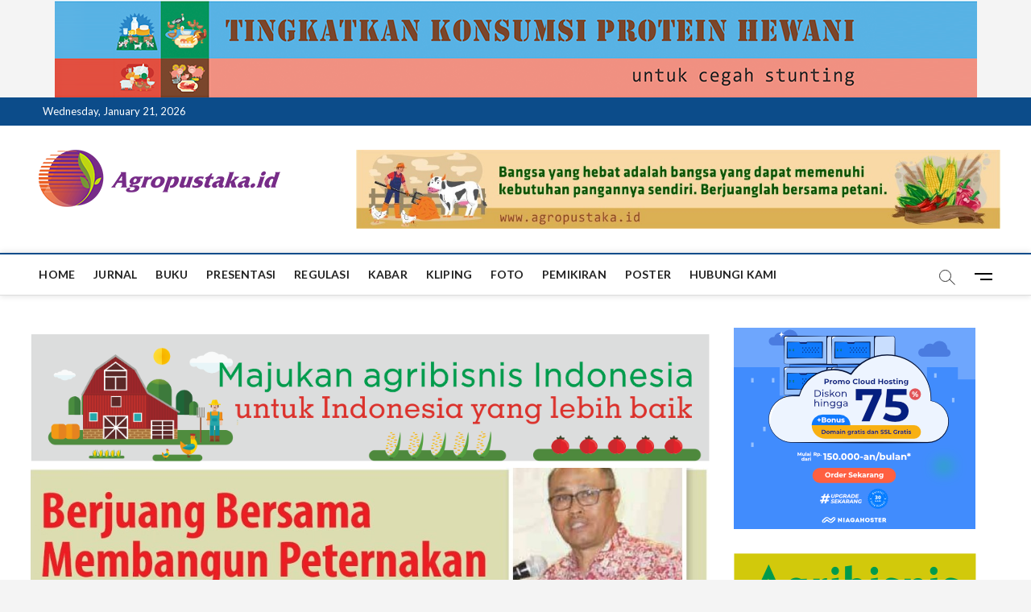

--- FILE ---
content_type: text/html; charset=UTF-8
request_url: https://www.agropustaka.id/kliping/didiek-purwanto-pb-ispi-berjuang-bersama-membangun-peternakan-indonesia-kliping-majalah-poultry-indonesia/
body_size: 11490
content:
<center><img src="http://www.agropustaka.id/wp-content/uploads/2023/01/banner2.png"></center>
<!DOCTYPE html>
<html lang="en" xmlns:fb="https://www.facebook.com/2008/fbml" xmlns:addthis="https://www.addthis.com/help/api-spec" >
<head>
<meta charset="UTF-8" />
<link rel="profile" href="http://gmpg.org/xfn/11" />
<title>Didiek Purwanto (PB ISPI): Berjuang Bersama Membangun Peternakan Indonesia (Kliping Majalah Poultry Indonesia) &#8211; agropustaka</title>
		 		 		 		 		 		 		 		 		 		 		 		 		 <meta name='robots' content='max-image-preview:large' />
<link rel='dns-prefetch' href='//s7.addthis.com' />
<link rel='dns-prefetch' href='//fonts.googleapis.com' />
<link rel="alternate" type="application/rss+xml" title="agropustaka &raquo; Feed" href="https://www.agropustaka.id/feed/" />
<link rel="alternate" type="application/rss+xml" title="agropustaka &raquo; Comments Feed" href="https://www.agropustaka.id/comments/feed/" />
		<!-- This site uses the Google Analytics by MonsterInsights plugin v8.3.0 - Using Analytics tracking - https://www.monsterinsights.com/ -->
		<!-- Note: MonsterInsights is not currently configured on this site. The site owner needs to authenticate with Google Analytics in the MonsterInsights settings panel. -->
					<!-- No UA code set -->
				<!-- / Google Analytics by MonsterInsights -->
		<script type="text/javascript">
window._wpemojiSettings = {"baseUrl":"https:\/\/s.w.org\/images\/core\/emoji\/14.0.0\/72x72\/","ext":".png","svgUrl":"https:\/\/s.w.org\/images\/core\/emoji\/14.0.0\/svg\/","svgExt":".svg","source":{"concatemoji":"https:\/\/www.agropustaka.id\/wp-includes\/js\/wp-emoji-release.min.js?ver=6.1.1"}};
/*! This file is auto-generated */
!function(e,a,t){var n,r,o,i=a.createElement("canvas"),p=i.getContext&&i.getContext("2d");function s(e,t){var a=String.fromCharCode,e=(p.clearRect(0,0,i.width,i.height),p.fillText(a.apply(this,e),0,0),i.toDataURL());return p.clearRect(0,0,i.width,i.height),p.fillText(a.apply(this,t),0,0),e===i.toDataURL()}function c(e){var t=a.createElement("script");t.src=e,t.defer=t.type="text/javascript",a.getElementsByTagName("head")[0].appendChild(t)}for(o=Array("flag","emoji"),t.supports={everything:!0,everythingExceptFlag:!0},r=0;r<o.length;r++)t.supports[o[r]]=function(e){if(p&&p.fillText)switch(p.textBaseline="top",p.font="600 32px Arial",e){case"flag":return s([127987,65039,8205,9895,65039],[127987,65039,8203,9895,65039])?!1:!s([55356,56826,55356,56819],[55356,56826,8203,55356,56819])&&!s([55356,57332,56128,56423,56128,56418,56128,56421,56128,56430,56128,56423,56128,56447],[55356,57332,8203,56128,56423,8203,56128,56418,8203,56128,56421,8203,56128,56430,8203,56128,56423,8203,56128,56447]);case"emoji":return!s([129777,127995,8205,129778,127999],[129777,127995,8203,129778,127999])}return!1}(o[r]),t.supports.everything=t.supports.everything&&t.supports[o[r]],"flag"!==o[r]&&(t.supports.everythingExceptFlag=t.supports.everythingExceptFlag&&t.supports[o[r]]);t.supports.everythingExceptFlag=t.supports.everythingExceptFlag&&!t.supports.flag,t.DOMReady=!1,t.readyCallback=function(){t.DOMReady=!0},t.supports.everything||(n=function(){t.readyCallback()},a.addEventListener?(a.addEventListener("DOMContentLoaded",n,!1),e.addEventListener("load",n,!1)):(e.attachEvent("onload",n),a.attachEvent("onreadystatechange",function(){"complete"===a.readyState&&t.readyCallback()})),(e=t.source||{}).concatemoji?c(e.concatemoji):e.wpemoji&&e.twemoji&&(c(e.twemoji),c(e.wpemoji)))}(window,document,window._wpemojiSettings);
</script>
<!-- agropustaka.id is managing ads with Advanced Ads 1.37.2 – https://wpadvancedads.com/ --><script id="agrop-ready">
			window.advanced_ads_ready=function(e,a){a=a||"complete";var d=function(e){return"interactive"===a?"loading"!==e:"complete"===e};d(document.readyState)?e():document.addEventListener("readystatechange",(function(a){d(a.target.readyState)&&e()}),{once:"interactive"===a})},window.advanced_ads_ready_queue=window.advanced_ads_ready_queue||[];		</script>
		<style type="text/css">
img.wp-smiley,
img.emoji {
	display: inline !important;
	border: none !important;
	box-shadow: none !important;
	height: 1em !important;
	width: 1em !important;
	margin: 0 0.07em !important;
	vertical-align: -0.1em !important;
	background: none !important;
	padding: 0 !important;
}
</style>
	<link rel='stylesheet' id='wp-block-library-css' href='https://www.agropustaka.id/wp-includes/css/dist/block-library/style.min.css?ver=6.1.1' type='text/css' media='all' />
<link rel='stylesheet' id='classic-theme-styles-css' href='https://www.agropustaka.id/wp-includes/css/classic-themes.min.css?ver=1' type='text/css' media='all' />
<style id='global-styles-inline-css' type='text/css'>
body{--wp--preset--color--black: #000000;--wp--preset--color--cyan-bluish-gray: #abb8c3;--wp--preset--color--white: #ffffff;--wp--preset--color--pale-pink: #f78da7;--wp--preset--color--vivid-red: #cf2e2e;--wp--preset--color--luminous-vivid-orange: #ff6900;--wp--preset--color--luminous-vivid-amber: #fcb900;--wp--preset--color--light-green-cyan: #7bdcb5;--wp--preset--color--vivid-green-cyan: #00d084;--wp--preset--color--pale-cyan-blue: #8ed1fc;--wp--preset--color--vivid-cyan-blue: #0693e3;--wp--preset--color--vivid-purple: #9b51e0;--wp--preset--gradient--vivid-cyan-blue-to-vivid-purple: linear-gradient(135deg,rgba(6,147,227,1) 0%,rgb(155,81,224) 100%);--wp--preset--gradient--light-green-cyan-to-vivid-green-cyan: linear-gradient(135deg,rgb(122,220,180) 0%,rgb(0,208,130) 100%);--wp--preset--gradient--luminous-vivid-amber-to-luminous-vivid-orange: linear-gradient(135deg,rgba(252,185,0,1) 0%,rgba(255,105,0,1) 100%);--wp--preset--gradient--luminous-vivid-orange-to-vivid-red: linear-gradient(135deg,rgba(255,105,0,1) 0%,rgb(207,46,46) 100%);--wp--preset--gradient--very-light-gray-to-cyan-bluish-gray: linear-gradient(135deg,rgb(238,238,238) 0%,rgb(169,184,195) 100%);--wp--preset--gradient--cool-to-warm-spectrum: linear-gradient(135deg,rgb(74,234,220) 0%,rgb(151,120,209) 20%,rgb(207,42,186) 40%,rgb(238,44,130) 60%,rgb(251,105,98) 80%,rgb(254,248,76) 100%);--wp--preset--gradient--blush-light-purple: linear-gradient(135deg,rgb(255,206,236) 0%,rgb(152,150,240) 100%);--wp--preset--gradient--blush-bordeaux: linear-gradient(135deg,rgb(254,205,165) 0%,rgb(254,45,45) 50%,rgb(107,0,62) 100%);--wp--preset--gradient--luminous-dusk: linear-gradient(135deg,rgb(255,203,112) 0%,rgb(199,81,192) 50%,rgb(65,88,208) 100%);--wp--preset--gradient--pale-ocean: linear-gradient(135deg,rgb(255,245,203) 0%,rgb(182,227,212) 50%,rgb(51,167,181) 100%);--wp--preset--gradient--electric-grass: linear-gradient(135deg,rgb(202,248,128) 0%,rgb(113,206,126) 100%);--wp--preset--gradient--midnight: linear-gradient(135deg,rgb(2,3,129) 0%,rgb(40,116,252) 100%);--wp--preset--duotone--dark-grayscale: url('#wp-duotone-dark-grayscale');--wp--preset--duotone--grayscale: url('#wp-duotone-grayscale');--wp--preset--duotone--purple-yellow: url('#wp-duotone-purple-yellow');--wp--preset--duotone--blue-red: url('#wp-duotone-blue-red');--wp--preset--duotone--midnight: url('#wp-duotone-midnight');--wp--preset--duotone--magenta-yellow: url('#wp-duotone-magenta-yellow');--wp--preset--duotone--purple-green: url('#wp-duotone-purple-green');--wp--preset--duotone--blue-orange: url('#wp-duotone-blue-orange');--wp--preset--font-size--small: 13px;--wp--preset--font-size--medium: 20px;--wp--preset--font-size--large: 36px;--wp--preset--font-size--x-large: 42px;--wp--preset--spacing--20: 0.44rem;--wp--preset--spacing--30: 0.67rem;--wp--preset--spacing--40: 1rem;--wp--preset--spacing--50: 1.5rem;--wp--preset--spacing--60: 2.25rem;--wp--preset--spacing--70: 3.38rem;--wp--preset--spacing--80: 5.06rem;}:where(.is-layout-flex){gap: 0.5em;}body .is-layout-flow > .alignleft{float: left;margin-inline-start: 0;margin-inline-end: 2em;}body .is-layout-flow > .alignright{float: right;margin-inline-start: 2em;margin-inline-end: 0;}body .is-layout-flow > .aligncenter{margin-left: auto !important;margin-right: auto !important;}body .is-layout-constrained > .alignleft{float: left;margin-inline-start: 0;margin-inline-end: 2em;}body .is-layout-constrained > .alignright{float: right;margin-inline-start: 2em;margin-inline-end: 0;}body .is-layout-constrained > .aligncenter{margin-left: auto !important;margin-right: auto !important;}body .is-layout-constrained > :where(:not(.alignleft):not(.alignright):not(.alignfull)){max-width: var(--wp--style--global--content-size);margin-left: auto !important;margin-right: auto !important;}body .is-layout-constrained > .alignwide{max-width: var(--wp--style--global--wide-size);}body .is-layout-flex{display: flex;}body .is-layout-flex{flex-wrap: wrap;align-items: center;}body .is-layout-flex > *{margin: 0;}:where(.wp-block-columns.is-layout-flex){gap: 2em;}.has-black-color{color: var(--wp--preset--color--black) !important;}.has-cyan-bluish-gray-color{color: var(--wp--preset--color--cyan-bluish-gray) !important;}.has-white-color{color: var(--wp--preset--color--white) !important;}.has-pale-pink-color{color: var(--wp--preset--color--pale-pink) !important;}.has-vivid-red-color{color: var(--wp--preset--color--vivid-red) !important;}.has-luminous-vivid-orange-color{color: var(--wp--preset--color--luminous-vivid-orange) !important;}.has-luminous-vivid-amber-color{color: var(--wp--preset--color--luminous-vivid-amber) !important;}.has-light-green-cyan-color{color: var(--wp--preset--color--light-green-cyan) !important;}.has-vivid-green-cyan-color{color: var(--wp--preset--color--vivid-green-cyan) !important;}.has-pale-cyan-blue-color{color: var(--wp--preset--color--pale-cyan-blue) !important;}.has-vivid-cyan-blue-color{color: var(--wp--preset--color--vivid-cyan-blue) !important;}.has-vivid-purple-color{color: var(--wp--preset--color--vivid-purple) !important;}.has-black-background-color{background-color: var(--wp--preset--color--black) !important;}.has-cyan-bluish-gray-background-color{background-color: var(--wp--preset--color--cyan-bluish-gray) !important;}.has-white-background-color{background-color: var(--wp--preset--color--white) !important;}.has-pale-pink-background-color{background-color: var(--wp--preset--color--pale-pink) !important;}.has-vivid-red-background-color{background-color: var(--wp--preset--color--vivid-red) !important;}.has-luminous-vivid-orange-background-color{background-color: var(--wp--preset--color--luminous-vivid-orange) !important;}.has-luminous-vivid-amber-background-color{background-color: var(--wp--preset--color--luminous-vivid-amber) !important;}.has-light-green-cyan-background-color{background-color: var(--wp--preset--color--light-green-cyan) !important;}.has-vivid-green-cyan-background-color{background-color: var(--wp--preset--color--vivid-green-cyan) !important;}.has-pale-cyan-blue-background-color{background-color: var(--wp--preset--color--pale-cyan-blue) !important;}.has-vivid-cyan-blue-background-color{background-color: var(--wp--preset--color--vivid-cyan-blue) !important;}.has-vivid-purple-background-color{background-color: var(--wp--preset--color--vivid-purple) !important;}.has-black-border-color{border-color: var(--wp--preset--color--black) !important;}.has-cyan-bluish-gray-border-color{border-color: var(--wp--preset--color--cyan-bluish-gray) !important;}.has-white-border-color{border-color: var(--wp--preset--color--white) !important;}.has-pale-pink-border-color{border-color: var(--wp--preset--color--pale-pink) !important;}.has-vivid-red-border-color{border-color: var(--wp--preset--color--vivid-red) !important;}.has-luminous-vivid-orange-border-color{border-color: var(--wp--preset--color--luminous-vivid-orange) !important;}.has-luminous-vivid-amber-border-color{border-color: var(--wp--preset--color--luminous-vivid-amber) !important;}.has-light-green-cyan-border-color{border-color: var(--wp--preset--color--light-green-cyan) !important;}.has-vivid-green-cyan-border-color{border-color: var(--wp--preset--color--vivid-green-cyan) !important;}.has-pale-cyan-blue-border-color{border-color: var(--wp--preset--color--pale-cyan-blue) !important;}.has-vivid-cyan-blue-border-color{border-color: var(--wp--preset--color--vivid-cyan-blue) !important;}.has-vivid-purple-border-color{border-color: var(--wp--preset--color--vivid-purple) !important;}.has-vivid-cyan-blue-to-vivid-purple-gradient-background{background: var(--wp--preset--gradient--vivid-cyan-blue-to-vivid-purple) !important;}.has-light-green-cyan-to-vivid-green-cyan-gradient-background{background: var(--wp--preset--gradient--light-green-cyan-to-vivid-green-cyan) !important;}.has-luminous-vivid-amber-to-luminous-vivid-orange-gradient-background{background: var(--wp--preset--gradient--luminous-vivid-amber-to-luminous-vivid-orange) !important;}.has-luminous-vivid-orange-to-vivid-red-gradient-background{background: var(--wp--preset--gradient--luminous-vivid-orange-to-vivid-red) !important;}.has-very-light-gray-to-cyan-bluish-gray-gradient-background{background: var(--wp--preset--gradient--very-light-gray-to-cyan-bluish-gray) !important;}.has-cool-to-warm-spectrum-gradient-background{background: var(--wp--preset--gradient--cool-to-warm-spectrum) !important;}.has-blush-light-purple-gradient-background{background: var(--wp--preset--gradient--blush-light-purple) !important;}.has-blush-bordeaux-gradient-background{background: var(--wp--preset--gradient--blush-bordeaux) !important;}.has-luminous-dusk-gradient-background{background: var(--wp--preset--gradient--luminous-dusk) !important;}.has-pale-ocean-gradient-background{background: var(--wp--preset--gradient--pale-ocean) !important;}.has-electric-grass-gradient-background{background: var(--wp--preset--gradient--electric-grass) !important;}.has-midnight-gradient-background{background: var(--wp--preset--gradient--midnight) !important;}.has-small-font-size{font-size: var(--wp--preset--font-size--small) !important;}.has-medium-font-size{font-size: var(--wp--preset--font-size--medium) !important;}.has-large-font-size{font-size: var(--wp--preset--font-size--large) !important;}.has-x-large-font-size{font-size: var(--wp--preset--font-size--x-large) !important;}
.wp-block-navigation a:where(:not(.wp-element-button)){color: inherit;}
:where(.wp-block-columns.is-layout-flex){gap: 2em;}
.wp-block-pullquote{font-size: 1.5em;line-height: 1.6;}
</style>
<link rel='stylesheet' id='contact-form-7-css' href='https://www.agropustaka.id/wp-content/plugins/contact-form-7/includes/css/styles.css?ver=5.6.4' type='text/css' media='all' />
<link rel='stylesheet' id='wpsm_tabs_r-font-awesome-front-css' href='https://www.agropustaka.id/wp-content/plugins/tabs-responsive/assets/css/font-awesome/css/font-awesome.min.css?ver=6.1.1' type='text/css' media='all' />
<link rel='stylesheet' id='wpsm_tabs_r_bootstrap-front-css' href='https://www.agropustaka.id/wp-content/plugins/tabs-responsive/assets/css/bootstrap-front.css?ver=6.1.1' type='text/css' media='all' />
<link rel='stylesheet' id='wpsm_tabs_r_animate-css' href='https://www.agropustaka.id/wp-content/plugins/tabs-responsive/assets/css/animate.css?ver=6.1.1' type='text/css' media='all' />
<link rel='stylesheet' id='magbook-style-css' href='https://www.agropustaka.id/wp-content/themes/magbook/style.css?ver=6.1.1' type='text/css' media='all' />
<style id='magbook-style-inline-css' type='text/css'>
#site-branding #site-title, #site-branding #site-description{
			clip: rect(1px, 1px, 1px, 1px);
			position: absolute;
		}
</style>
<link rel='stylesheet' id='font-awesome-css' href='https://www.agropustaka.id/wp-content/themes/magbook/assets/font-awesome/css/font-awesome.min.css?ver=6.1.1' type='text/css' media='all' />
<link rel='stylesheet' id='magbook-responsive-css' href='https://www.agropustaka.id/wp-content/themes/magbook/css/responsive.css?ver=6.1.1' type='text/css' media='all' />
<link rel='stylesheet' id='magbook-google-fonts-css' href='//fonts.googleapis.com/css?family=Open+Sans%7CLato%3A300%2C400%2C400i%2C500%2C600%2C700&#038;ver=6.1.1' type='text/css' media='all' />
<link rel='stylesheet' id='addthis_all_pages-css' href='https://www.agropustaka.id/wp-content/plugins/addthis/frontend/build/addthis_wordpress_public.min.css?ver=6.1.1' type='text/css' media='all' />
<link rel='stylesheet' id='wppb_stylesheet-css' href='https://www.agropustaka.id/wp-content/plugins/profile-builder/assets/css/style-front-end.css?ver=3.5.8' type='text/css' media='all' />
<script type='text/javascript' src='https://www.agropustaka.id/wp-includes/js/jquery/jquery.min.js?ver=3.6.1' id='jquery-core-js'></script>
<script type='text/javascript' src='https://www.agropustaka.id/wp-includes/js/jquery/jquery-migrate.min.js?ver=3.3.2' id='jquery-migrate-js'></script>
<!--[if lt IE 9]>
<script type='text/javascript' src='https://www.agropustaka.id/wp-content/themes/magbook/js/html5.js?ver=3.7.3' id='html5-js'></script>
<![endif]-->
<script type='text/javascript' src='https://s7.addthis.com/js/300/addthis_widget.js?ver=6.1.1#pubid=ra-4dbab49a1873216e' id='addthis_widget-js'></script>
<!-- OG: 2.9.6 -->
<link rel="image_src" href="https://www.agropustaka.id/wp-content/uploads/2021/03/ispi-didiek-kliping.jpeg" /><meta name="msapplication-TileImage" content="https://www.agropustaka.id/wp-content/uploads/2021/03/ispi-didiek-kliping.jpeg" /><meta property="og:image" content="https://www.agropustaka.id/wp-content/uploads/2021/03/ispi-didiek-kliping.jpeg" /><meta property="og:image:secure_url" content="https://www.agropustaka.id/wp-content/uploads/2021/03/ispi-didiek-kliping.jpeg" /><meta property="og:image:width" content="1043" /><meta property="og:image:height" content="682" /><meta property="og:image:alt" content="ispi didiek kliping" /><meta property="og:image:type" content="image/jpeg" /><meta property="og:description" content="Ir Didiek Purwanto, IPU (PB ISPI): Berjuang Bersama Membangun Peternakan IndonesiaUnduh di Sini" /><meta property="og:type" content="article" /><meta property="og:locale" content="en" /><meta property="og:site_name" content="agropustaka" /><meta property="og:title" content="Didiek Purwanto (PB ISPI): Berjuang Bersama Membangun Peternakan Indonesia (Kliping Majalah Poultry Indonesia)" /><meta property="og:url" content="https://www.agropustaka.id/kliping/didiek-purwanto-pb-ispi-berjuang-bersama-membangun-peternakan-indonesia-kliping-majalah-poultry-indonesia/" /><meta property="og:updated_time" content="2021-03-21T14:37:23+00:00" /><meta property="article:published_time" content="2021-03-21T14:37:23+00:00" /><meta property="article:modified_time" content="2021-03-21T14:37:23+00:00" /><meta property="article:author" content="https://www.agropustaka.id/author/admin2/" /><meta property="article:section" content="Kliping" /><meta property="twitter:partner" content="ogwp" /><meta property="twitter:card" content="summary_large_image" /><meta property="twitter:image" content="https://www.agropustaka.id/wp-content/uploads/2021/03/ispi-didiek-kliping.jpeg" /><meta property="twitter:title" content="Didiek Purwanto (PB ISPI): Berjuang Bersama Membangun Peternakan Indonesia (Kliping Majalah Poultry Indonesia)" /><meta property="twitter:description" content="Ir Didiek Purwanto, IPU (PB ISPI): Berjuang Bersama Membangun Peternakan IndonesiaUnduh di Sini" /><meta property="twitter:url" content="https://www.agropustaka.id/kliping/didiek-purwanto-pb-ispi-berjuang-bersama-membangun-peternakan-indonesia-kliping-majalah-poultry-indonesia/" /><meta itemprop="image" content="https://www.agropustaka.id/wp-content/uploads/2021/03/ispi-didiek-kliping.jpeg" /><meta itemprop="name" content="Didiek Purwanto (PB ISPI): Berjuang Bersama Membangun Peternakan Indonesia (Kliping Majalah Poultry Indonesia)" /><meta itemprop="headline" content="Didiek Purwanto (PB ISPI): Berjuang Bersama Membangun Peternakan Indonesia (Kliping Majalah Poultry Indonesia)" /><meta itemprop="description" content="Ir Didiek Purwanto, IPU (PB ISPI): Berjuang Bersama Membangun Peternakan IndonesiaUnduh di Sini" /><meta itemprop="datePublished" content="2021-03-21" /><meta itemprop="dateModified" content="2021-03-21T14:37:23+00:00" /><meta itemprop="author" content="admin2" /><meta property="profile:first_name" content="Gugun" /><meta property="profile:last_name" content="Gunawan" /><meta property="profile:username" content="admin2" /><!-- /OG -->
<link rel="https://api.w.org/" href="https://www.agropustaka.id/wp-json/" /><link rel="alternate" type="application/json" href="https://www.agropustaka.id/wp-json/wp/v2/posts/2661" /><link rel="EditURI" type="application/rsd+xml" title="RSD" href="https://www.agropustaka.id/xmlrpc.php?rsd" />
<link rel="wlwmanifest" type="application/wlwmanifest+xml" href="https://www.agropustaka.id/wp-includes/wlwmanifest.xml" />
<meta name="generator" content="WordPress 6.1.1" />
<link rel="canonical" href="https://www.agropustaka.id/kliping/didiek-purwanto-pb-ispi-berjuang-bersama-membangun-peternakan-indonesia-kliping-majalah-poultry-indonesia/" />
<link rel='shortlink' href='https://www.agropustaka.id/?p=2661' />
<link rel="alternate" type="application/json+oembed" href="https://www.agropustaka.id/wp-json/oembed/1.0/embed?url=https%3A%2F%2Fwww.agropustaka.id%2Fkliping%2Fdidiek-purwanto-pb-ispi-berjuang-bersama-membangun-peternakan-indonesia-kliping-majalah-poultry-indonesia%2F" />
<link rel="alternate" type="text/xml+oembed" href="https://www.agropustaka.id/wp-json/oembed/1.0/embed?url=https%3A%2F%2Fwww.agropustaka.id%2Fkliping%2Fdidiek-purwanto-pb-ispi-berjuang-bersama-membangun-peternakan-indonesia-kliping-majalah-poultry-indonesia%2F&#038;format=xml" />
<!-- Analytics by WP-Statistics v13.1.1 - https://wp-statistics.com/ -->
	<meta name="viewport" content="width=device-width" />
	<!-- Tracking code easily added by NK Google Analytics -->
<!-- Global site tag (gtag.js) - Google Analytics --><script async src="https://www.googletagmanager.com/gtag/js?id=UA-158201682-1"></script><script>  window.dataLayer = window.dataLayer || [];  function gtag(){dataLayer.push(arguments);}  gtag('js', new Date());  gtag('config', 'UA-158201682-1');</script><script data-cfasync="false" type="text/javascript">if (window.addthis_product === undefined) { window.addthis_product = "wpp"; } if (window.wp_product_version === undefined) { window.wp_product_version = "wpp-6.2.6"; } if (window.addthis_share === undefined) { window.addthis_share = {}; } if (window.addthis_config === undefined) { window.addthis_config = {"data_track_clickback":true,"ui_atversion":"300"}; } if (window.addthis_plugin_info === undefined) { window.addthis_plugin_info = {"info_status":"enabled","cms_name":"WordPress","plugin_name":"Share Buttons by AddThis","plugin_version":"6.2.6","plugin_mode":"AddThis","anonymous_profile_id":"wp-f499f23d2960763b5421f90f14d98488","page_info":{"template":"posts","post_type":""},"sharing_enabled_on_post_via_metabox":false}; } 
                    (function() {
                      var first_load_interval_id = setInterval(function () {
                        if (typeof window.addthis !== 'undefined') {
                          window.clearInterval(first_load_interval_id);
                          if (typeof window.addthis_layers !== 'undefined' && Object.getOwnPropertyNames(window.addthis_layers).length > 0) {
                            window.addthis.layers(window.addthis_layers);
                          }
                          if (Array.isArray(window.addthis_layers_tools)) {
                            for (i = 0; i < window.addthis_layers_tools.length; i++) {
                              window.addthis.layers(window.addthis_layers_tools[i]);
                            }
                          }
                        }
                     },1000)
                    }());
                </script><link rel="icon" href="https://www.agropustaka.id/wp-content/uploads/2020/06/cropped-logo-AP_versi-singkat-32x32.png" sizes="32x32" />
<link rel="icon" href="https://www.agropustaka.id/wp-content/uploads/2020/06/cropped-logo-AP_versi-singkat-192x192.png" sizes="192x192" />
<link rel="apple-touch-icon" href="https://www.agropustaka.id/wp-content/uploads/2020/06/cropped-logo-AP_versi-singkat-180x180.png" />
<meta name="msapplication-TileImage" content="https://www.agropustaka.id/wp-content/uploads/2020/06/cropped-logo-AP_versi-singkat-270x270.png" />
</head>
<body class="post-template-default single single-post postid-2661 single-format-standard wp-custom-logo wp-embed-responsive  gutenberg n-sld aa-prefix-agrop-">
	<svg xmlns="http://www.w3.org/2000/svg" viewBox="0 0 0 0" width="0" height="0" focusable="false" role="none" style="visibility: hidden; position: absolute; left: -9999px; overflow: hidden;" ><defs><filter id="wp-duotone-dark-grayscale"><feColorMatrix color-interpolation-filters="sRGB" type="matrix" values=" .299 .587 .114 0 0 .299 .587 .114 0 0 .299 .587 .114 0 0 .299 .587 .114 0 0 " /><feComponentTransfer color-interpolation-filters="sRGB" ><feFuncR type="table" tableValues="0 0.49803921568627" /><feFuncG type="table" tableValues="0 0.49803921568627" /><feFuncB type="table" tableValues="0 0.49803921568627" /><feFuncA type="table" tableValues="1 1" /></feComponentTransfer><feComposite in2="SourceGraphic" operator="in" /></filter></defs></svg><svg xmlns="http://www.w3.org/2000/svg" viewBox="0 0 0 0" width="0" height="0" focusable="false" role="none" style="visibility: hidden; position: absolute; left: -9999px; overflow: hidden;" ><defs><filter id="wp-duotone-grayscale"><feColorMatrix color-interpolation-filters="sRGB" type="matrix" values=" .299 .587 .114 0 0 .299 .587 .114 0 0 .299 .587 .114 0 0 .299 .587 .114 0 0 " /><feComponentTransfer color-interpolation-filters="sRGB" ><feFuncR type="table" tableValues="0 1" /><feFuncG type="table" tableValues="0 1" /><feFuncB type="table" tableValues="0 1" /><feFuncA type="table" tableValues="1 1" /></feComponentTransfer><feComposite in2="SourceGraphic" operator="in" /></filter></defs></svg><svg xmlns="http://www.w3.org/2000/svg" viewBox="0 0 0 0" width="0" height="0" focusable="false" role="none" style="visibility: hidden; position: absolute; left: -9999px; overflow: hidden;" ><defs><filter id="wp-duotone-purple-yellow"><feColorMatrix color-interpolation-filters="sRGB" type="matrix" values=" .299 .587 .114 0 0 .299 .587 .114 0 0 .299 .587 .114 0 0 .299 .587 .114 0 0 " /><feComponentTransfer color-interpolation-filters="sRGB" ><feFuncR type="table" tableValues="0.54901960784314 0.98823529411765" /><feFuncG type="table" tableValues="0 1" /><feFuncB type="table" tableValues="0.71764705882353 0.25490196078431" /><feFuncA type="table" tableValues="1 1" /></feComponentTransfer><feComposite in2="SourceGraphic" operator="in" /></filter></defs></svg><svg xmlns="http://www.w3.org/2000/svg" viewBox="0 0 0 0" width="0" height="0" focusable="false" role="none" style="visibility: hidden; position: absolute; left: -9999px; overflow: hidden;" ><defs><filter id="wp-duotone-blue-red"><feColorMatrix color-interpolation-filters="sRGB" type="matrix" values=" .299 .587 .114 0 0 .299 .587 .114 0 0 .299 .587 .114 0 0 .299 .587 .114 0 0 " /><feComponentTransfer color-interpolation-filters="sRGB" ><feFuncR type="table" tableValues="0 1" /><feFuncG type="table" tableValues="0 0.27843137254902" /><feFuncB type="table" tableValues="0.5921568627451 0.27843137254902" /><feFuncA type="table" tableValues="1 1" /></feComponentTransfer><feComposite in2="SourceGraphic" operator="in" /></filter></defs></svg><svg xmlns="http://www.w3.org/2000/svg" viewBox="0 0 0 0" width="0" height="0" focusable="false" role="none" style="visibility: hidden; position: absolute; left: -9999px; overflow: hidden;" ><defs><filter id="wp-duotone-midnight"><feColorMatrix color-interpolation-filters="sRGB" type="matrix" values=" .299 .587 .114 0 0 .299 .587 .114 0 0 .299 .587 .114 0 0 .299 .587 .114 0 0 " /><feComponentTransfer color-interpolation-filters="sRGB" ><feFuncR type="table" tableValues="0 0" /><feFuncG type="table" tableValues="0 0.64705882352941" /><feFuncB type="table" tableValues="0 1" /><feFuncA type="table" tableValues="1 1" /></feComponentTransfer><feComposite in2="SourceGraphic" operator="in" /></filter></defs></svg><svg xmlns="http://www.w3.org/2000/svg" viewBox="0 0 0 0" width="0" height="0" focusable="false" role="none" style="visibility: hidden; position: absolute; left: -9999px; overflow: hidden;" ><defs><filter id="wp-duotone-magenta-yellow"><feColorMatrix color-interpolation-filters="sRGB" type="matrix" values=" .299 .587 .114 0 0 .299 .587 .114 0 0 .299 .587 .114 0 0 .299 .587 .114 0 0 " /><feComponentTransfer color-interpolation-filters="sRGB" ><feFuncR type="table" tableValues="0.78039215686275 1" /><feFuncG type="table" tableValues="0 0.94901960784314" /><feFuncB type="table" tableValues="0.35294117647059 0.47058823529412" /><feFuncA type="table" tableValues="1 1" /></feComponentTransfer><feComposite in2="SourceGraphic" operator="in" /></filter></defs></svg><svg xmlns="http://www.w3.org/2000/svg" viewBox="0 0 0 0" width="0" height="0" focusable="false" role="none" style="visibility: hidden; position: absolute; left: -9999px; overflow: hidden;" ><defs><filter id="wp-duotone-purple-green"><feColorMatrix color-interpolation-filters="sRGB" type="matrix" values=" .299 .587 .114 0 0 .299 .587 .114 0 0 .299 .587 .114 0 0 .299 .587 .114 0 0 " /><feComponentTransfer color-interpolation-filters="sRGB" ><feFuncR type="table" tableValues="0.65098039215686 0.40392156862745" /><feFuncG type="table" tableValues="0 1" /><feFuncB type="table" tableValues="0.44705882352941 0.4" /><feFuncA type="table" tableValues="1 1" /></feComponentTransfer><feComposite in2="SourceGraphic" operator="in" /></filter></defs></svg><svg xmlns="http://www.w3.org/2000/svg" viewBox="0 0 0 0" width="0" height="0" focusable="false" role="none" style="visibility: hidden; position: absolute; left: -9999px; overflow: hidden;" ><defs><filter id="wp-duotone-blue-orange"><feColorMatrix color-interpolation-filters="sRGB" type="matrix" values=" .299 .587 .114 0 0 .299 .587 .114 0 0 .299 .587 .114 0 0 .299 .587 .114 0 0 " /><feComponentTransfer color-interpolation-filters="sRGB" ><feFuncR type="table" tableValues="0.098039215686275 1" /><feFuncG type="table" tableValues="0 0.66274509803922" /><feFuncB type="table" tableValues="0.84705882352941 0.41960784313725" /><feFuncA type="table" tableValues="1 1" /></feComponentTransfer><feComposite in2="SourceGraphic" operator="in" /></filter></defs></svg><div id="page" class="site">
	<a class="skip-link screen-reader-text" href="#site-content-contain">Skip to content</a>
	<!-- Masthead ============================================= -->
	<header id="masthead" class="site-header" role="banner">
		<div class="header-wrap">
						<!-- Top Header============================================= -->
			<div class="top-header">

									<div class="top-bar">
						<div class="wrap">
															<div class="top-bar-date">
									<span>Wednesday, January 21, 2026</span>
								</div>
							<div class="header-social-block"></div><!-- end .header-social-block -->
						</div> <!-- end .wrap -->
					</div> <!-- end .top-bar -->
				
				<!-- Main Header============================================= -->
				<div class="logo-bar"> <div class="wrap"> <div id="site-branding"><a href="https://www.agropustaka.id/" class="custom-logo-link" rel="home"><img width="300" height="71" src="https://www.agropustaka.id/wp-content/uploads/2020/05/cropped-cropped-logo-AP-19k-1.png" class="custom-logo" alt="agropustaka" decoding="async" /></a><div id="site-detail"> <h2 id="site-title"> 				<a href="https://www.agropustaka.id/" title="agropustaka" rel="home"> agropustaka </a>
				 </h2> <!-- end .site-title --> 	
		</div></div>				<div class="advertisement-box">
					<div class="widget_text advertisement-wrap" id="custom_html-14"><div class="textwidget custom-html-widget"><a href="http://www.instagram.com/agropustaka" target="_blank" rel="noopener"><img src="http://www.agropustaka.id/wp-content/uploads/2022/09/WhatsApp-Image-2022-09-05-at-1.03.31-PM.jpeg" alt="Hosting Unlimited Indonesia" border="0" width="800px" /></a></div></div>				</div> <!-- end .advertisement-box -->
					</div><!-- end .wrap -->
	</div><!-- end .logo-bar -->


				<div id="sticky-header" class="clearfix">
					<div class="wrap">
						<div class="main-header clearfix">

							<!-- Main Nav ============================================= -->
									<div id="site-branding">
			<a href="https://www.agropustaka.id/" class="custom-logo-link" rel="home"><img width="300" height="71" src="https://www.agropustaka.id/wp-content/uploads/2020/05/cropped-cropped-logo-AP-19k-1.png" class="custom-logo" alt="agropustaka" decoding="async" /></a>		</div> <!-- end #site-branding -->
									<nav id="site-navigation" class="main-navigation clearfix" role="navigation" aria-label="Main Menu">
																
									<button class="menu-toggle" type="button" aria-controls="primary-menu" aria-expanded="false">
										<span class="line-bar"></span>
									</button><!-- end .menu-toggle -->
									<ul id="primary-menu" class="menu nav-menu"><li id="menu-item-264" class="menu-item menu-item-type-custom menu-item-object-custom menu-item-home menu-item-264"><a href="http://www.agropustaka.id/">Home</a></li>
<li id="menu-item-368" class="menu-item menu-item-type-taxonomy menu-item-object-category menu-item-368 cl-17"><a href="https://www.agropustaka.id/category/jurnal/">Jurnal</a></li>
<li id="menu-item-220" class="menu-item menu-item-type-taxonomy menu-item-object-category menu-item-220 cl-12"><a href="https://www.agropustaka.id/category/buku/">Buku</a></li>
<li id="menu-item-365" class="menu-item menu-item-type-taxonomy menu-item-object-category menu-item-365 cl-16"><a href="https://www.agropustaka.id/category/presentasi/">Presentasi</a></li>
<li id="menu-item-219" class="menu-item menu-item-type-taxonomy menu-item-object-category menu-item-219 cl-11"><a href="https://www.agropustaka.id/category/regulasi/">Regulasi</a></li>
<li id="menu-item-221" class="menu-item menu-item-type-taxonomy menu-item-object-category menu-item-221 cl-13"><a href="https://www.agropustaka.id/category/kabar/">Kabar</a></li>
<li id="menu-item-218" class="menu-item menu-item-type-taxonomy menu-item-object-category current-post-ancestor current-menu-parent current-post-parent menu-item-218 cl-10"><a href="https://www.agropustaka.id/category/kliping/">Kliping</a></li>
<li id="menu-item-369" class="menu-item menu-item-type-taxonomy menu-item-object-category menu-item-369 cl-18"><a href="https://www.agropustaka.id/category/foto/">Foto</a></li>
<li id="menu-item-938" class="menu-item menu-item-type-taxonomy menu-item-object-category menu-item-938 cl-20"><a href="https://www.agropustaka.id/category/pemikiran/">Pemikiran</a></li>
<li id="menu-item-1274" class="menu-item menu-item-type-taxonomy menu-item-object-category menu-item-1274 cl-19"><a href="https://www.agropustaka.id/category/poster/">Poster</a></li>
<li id="menu-item-348" class="menu-item menu-item-type-post_type menu-item-object-page menu-item-348"><a href="https://www.agropustaka.id/contact-form/">Hubungi Kami</a></li>
</ul>								</nav> <!-- end #site-navigation -->
															<button id="search-toggle" type="button" class="header-search" type="button"></button>
								<div id="search-box" class="clearfix">
									<form class="search-form" action="https://www.agropustaka.id/" method="get">
			<label class="screen-reader-text">Search &hellip;</label>
		<input type="search" name="s" class="search-field" placeholder="Search &hellip;" autocomplete="off" />
		<button type="submit" class="search-submit"><i class="fa fa-search"></i></button>
</form> <!-- end .search-form -->								</div>  <!-- end #search-box -->
																<button class="show-menu-toggle" type="button">			
										<span class="sn-text">Menu Button</span>
										<span class="bars"></span>
								  	</button>
						  	
						</div><!-- end .main-header -->
					</div> <!-- end .wrap -->
				</div><!-- end #sticky-header -->

							</div><!-- end .top-header -->
								<aside class="side-menu-wrap" role="complementary" aria-label="Side Sidebar">
						<div class="side-menu">
					  		<button class="hide-menu-toggle" type="button">		
								<span class="bars"></span>
						  	</button>

									<div id="site-branding">
			<a href="https://www.agropustaka.id/" class="custom-logo-link" rel="home"><img width="300" height="71" src="https://www.agropustaka.id/wp-content/uploads/2020/05/cropped-cropped-logo-AP-19k-1.png" class="custom-logo" alt="agropustaka" decoding="async" /></a>		</div> <!-- end #site-branding -->
	<div class="side-widget-tray"><!-- Category Box Widget Two Layout-1 ============================================= --><section id="magbook_category_box_two_column_widgets-4" class="widget widget-cat-box-2">
		
			<div class="box-two-layout-1">
				<div class="cat-box-two-wrap clearfix">
					<div class="widget widget-cat-box-left">
						<div class="cat-box-two-primary">							<article id="post-4180" class="post-4180 post type-post status-publish format-standard has-post-thumbnail hentry category-presentasi">
																	<div class="cat-box-two-image">
										<figure class="post-featured-image">
											<a title="Intoleransi Laktosa dan Kaitannya dengan Konsumsi Susu/Produk Olahan Susu" href="https://www.agropustaka.id/presentasi/intoleransi-laktosa-dan-kaitannya-dengan-konsumsi-susu-produk-olahan-susu/"><img width="700" height="496" src="https://www.agropustaka.id/wp-content/uploads/2024/06/Intoleransi-Laktosa-dan-Kaitannya-dengan-Konsumsi-Susu-Produk-Olahan-Susu-agropustaka.id_-700x496.jpeg" class="attachment-magbook-featured-image size-magbook-featured-image wp-post-image" alt="" decoding="async" loading="lazy" /></a>
										</figure> <!-- end .post-featured-image -->
									</div> <!-- end .cat-box-two-image -->
																<div class="cat-box-two-text">
									<header class="entry-header">
										<div class="entry-meta">	<span class="cats-links">
								<a class="cl-16" href="https://www.agropustaka.id/category/presentasi/">Presentasi</a>
				</span><!-- end .cat-links -->
</div> <!-- end .entry-meta -->											<h2 class="entry-title">
												<a title="Intoleransi Laktosa dan Kaitannya dengan Konsumsi Susu/Produk Olahan Susu" href="https://www.agropustaka.id/presentasi/intoleransi-laktosa-dan-kaitannya-dengan-konsumsi-susu-produk-olahan-susu/">Intoleransi Laktosa dan Kaitannya dengan Konsumsi Susu/Produk Olahan Susu</a>
											</h2> <!-- end.entry-title -->
											<div class="entry-meta"><span class="author vcard"><a href="https://www.agropustaka.id/author/admin2/" title="Intoleransi Laktosa dan Kaitannya dengan Konsumsi Susu/Produk Olahan Susu"><i class="fa fa-user-o"></i> admin2</a></span><span class="posted-on"><a href="https://www.agropustaka.id/presentasi/intoleransi-laktosa-dan-kaitannya-dengan-konsumsi-susu-produk-olahan-susu/" title="June 10, 2024"><i class="fa fa-calendar-o"></i> June 10, 2024</a></span></div> <!-- end .entry-meta -->																				</header>
									<!-- end .entry-header -->
									<div class="entry-content">
										<div class="at-above-post addthis_tool" data-url="https://www.agropustaka.id/presentasi/intoleransi-laktosa-dan-kaitannya-dengan-konsumsi-susu-produk-olahan-susu/"></div>
<p><!-- AddThis Advanced Settings above via filter on get_the_excerpt --><!-- AddThis Advanced Settings below via filter on get_the_excerpt --><!-- AddThis Advanced Settings generic via filter on get_the_excerpt --><!-- AddThis Share Buttons above via filter on get_the_excerpt --><!-- AddThis Share Buttons below via filter on get_the_excerpt --></p>
<div class="at-below-post addthis_tool" data-url="https://www.agropustaka.id/presentasi/intoleransi-laktosa-dan-kaitannya-dengan-konsumsi-susu-produk-olahan-susu/"></div>
<p><!-- AddThis Share Buttons generic via filter on get_the_excerpt --></p>
									</div>
									<!-- end .entry-content -->
								</div> <!-- end .cat-box-text -->
							</article> <!-- end .post -->
							</div><div class="cat-box-two-secondary">							<article id="post-4137" class="post-4137 post type-post status-publish format-standard has-post-thumbnail hentry category-download category-presentasi">
																	<div class="cat-box-two-image">
										<figure class="post-featured-image">
											<a title="Unduh Gratis di Sini, Materi Presentasi Seminar Ilmiah Nasional &#8216;ISPI untuk Pembangunan Peternakan Indonesia yang Berkelanjutan&#8217;" href="https://www.agropustaka.id/presentasi/unduh-gratis-di-sini-materi-presentasi-seminar-ilmiah-nasional-ispi-untuk-pembangunan-peternakan-indonesia-yang-berkelanjutan/"><img width="700" height="496" src="https://www.agropustaka.id/wp-content/uploads/2024/03/ISPI-seminar-ilmiah-nasional-dan-Rakernas-2024_agropustaka.id_-700x496.jpeg" class="attachment-magbook-featured-image size-magbook-featured-image wp-post-image" alt="" decoding="async" loading="lazy" /></a>
										</figure> <!-- end .post-featured-image -->
									</div> <!-- end .cat-box-two-image -->
																<div class="cat-box-two-text">
									<header class="entry-header">
										<div class="entry-meta">	<span class="cats-links">
								<a class="cl-22" href="https://www.agropustaka.id/category/download/">download</a>
									<a class="cl-16" href="https://www.agropustaka.id/category/presentasi/">Presentasi</a>
				</span><!-- end .cat-links -->
</div> <!-- end .entry-meta -->											<h2 class="entry-title">
												<a title="Unduh Gratis di Sini, Materi Presentasi Seminar Ilmiah Nasional &#8216;ISPI untuk Pembangunan Peternakan Indonesia yang Berkelanjutan&#8217;" href="https://www.agropustaka.id/presentasi/unduh-gratis-di-sini-materi-presentasi-seminar-ilmiah-nasional-ispi-untuk-pembangunan-peternakan-indonesia-yang-berkelanjutan/">Unduh Gratis di Sini, Materi Presentasi Seminar Ilmiah Nasional &#8216;ISPI untuk Pembangunan Peternakan Indonesia yang Berkelanjutan&#8217;</a>
											</h2> <!-- end.entry-title -->
											<div class="entry-meta"><span class="author vcard"><a href="https://www.agropustaka.id/author/admin2/" title="Unduh Gratis di Sini, Materi Presentasi Seminar Ilmiah Nasional &#8216;ISPI untuk Pembangunan Peternakan Indonesia yang Berkelanjutan&#8217;"><i class="fa fa-user-o"></i> admin2</a></span><span class="posted-on"><a href="https://www.agropustaka.id/presentasi/unduh-gratis-di-sini-materi-presentasi-seminar-ilmiah-nasional-ispi-untuk-pembangunan-peternakan-indonesia-yang-berkelanjutan/" title="March 4, 2024"><i class="fa fa-calendar-o"></i> March 4, 2024</a></span></div> <!-- end .entry-meta -->																				</header>
									<!-- end .entry-header -->
									<div class="entry-content">
										<div class="at-above-post addthis_tool" data-url="https://www.agropustaka.id/presentasi/unduh-gratis-di-sini-materi-presentasi-seminar-ilmiah-nasional-ispi-untuk-pembangunan-peternakan-indonesia-yang-berkelanjutan/"></div>
<p><!-- AddThis Advanced Settings above via filter on get_the_excerpt --><!-- AddThis Advanced Settings below via filter on get_the_excerpt --><!-- AddThis Advanced Settings generic via filter on get_the_excerpt --><!-- AddThis Share Buttons above via filter on get_the_excerpt --><!-- AddThis Share Buttons below via filter on get_the_excerpt --></p>
<div class="at-below-post addthis_tool" data-url="https://www.agropustaka.id/presentasi/unduh-gratis-di-sini-materi-presentasi-seminar-ilmiah-nasional-ispi-untuk-pembangunan-peternakan-indonesia-yang-berkelanjutan/"></div>
<p><!-- AddThis Share Buttons generic via filter on get_the_excerpt --></p>
									</div>
									<!-- end .entry-content -->
								</div> <!-- end .cat-box-text -->
							</article> <!-- end .post -->
							</div><div class="cat-box-two-secondary">							<article id="post-4047" class="post-4047 post type-post status-publish format-standard has-post-thumbnail hentry category-presentasi">
																	<div class="cat-box-two-image">
										<figure class="post-featured-image">
											<a title="Unduh Gratis di Sini, Materi Presentasi ILC #32 &#8216;Vaksinasi Unggas&#8217;" href="https://www.agropustaka.id/presentasi/unduh-gratis-di-sini-materi-presentasi-ilc-32-vaksinasi-unggas/"><img width="700" height="496" src="https://www.agropustaka.id/wp-content/uploads/2023/11/vb-ilc32-vaksinasi-unggas-700x496.jpeg" class="attachment-magbook-featured-image size-magbook-featured-image wp-post-image" alt="" decoding="async" loading="lazy" /></a>
										</figure> <!-- end .post-featured-image -->
									</div> <!-- end .cat-box-two-image -->
																<div class="cat-box-two-text">
									<header class="entry-header">
										<div class="entry-meta">	<span class="cats-links">
								<a class="cl-16" href="https://www.agropustaka.id/category/presentasi/">Presentasi</a>
				</span><!-- end .cat-links -->
</div> <!-- end .entry-meta -->											<h2 class="entry-title">
												<a title="Unduh Gratis di Sini, Materi Presentasi ILC #32 &#8216;Vaksinasi Unggas&#8217;" href="https://www.agropustaka.id/presentasi/unduh-gratis-di-sini-materi-presentasi-ilc-32-vaksinasi-unggas/">Unduh Gratis di Sini, Materi Presentasi ILC #32 &#8216;Vaksinasi Unggas&#8217;</a>
											</h2> <!-- end.entry-title -->
											<div class="entry-meta"><span class="author vcard"><a href="https://www.agropustaka.id/author/admin2/" title="Unduh Gratis di Sini, Materi Presentasi ILC #32 &#8216;Vaksinasi Unggas&#8217;"><i class="fa fa-user-o"></i> admin2</a></span><span class="posted-on"><a href="https://www.agropustaka.id/presentasi/unduh-gratis-di-sini-materi-presentasi-ilc-32-vaksinasi-unggas/" title="November 25, 2023"><i class="fa fa-calendar-o"></i> November 25, 2023</a></span></div> <!-- end .entry-meta -->																				</header>
									<!-- end .entry-header -->
									<div class="entry-content">
										<div class="at-above-post addthis_tool" data-url="https://www.agropustaka.id/presentasi/unduh-gratis-di-sini-materi-presentasi-ilc-32-vaksinasi-unggas/"></div>
<p><!-- AddThis Advanced Settings above via filter on get_the_excerpt --><!-- AddThis Advanced Settings below via filter on get_the_excerpt --><!-- AddThis Advanced Settings generic via filter on get_the_excerpt --><!-- AddThis Share Buttons above via filter on get_the_excerpt --><!-- AddThis Share Buttons below via filter on get_the_excerpt --></p>
<div class="at-below-post addthis_tool" data-url="https://www.agropustaka.id/presentasi/unduh-gratis-di-sini-materi-presentasi-ilc-32-vaksinasi-unggas/"></div>
<p><!-- AddThis Share Buttons generic via filter on get_the_excerpt --></p>
									</div>
									<!-- end .entry-content -->
								</div> <!-- end .cat-box-text -->
							</article> <!-- end .post -->
							</div><div class="cat-box-two-secondary">							<article id="post-4004" class="post-4004 post type-post status-publish format-standard has-post-thumbnail hentry category-presentasi">
																	<div class="cat-box-two-image">
										<figure class="post-featured-image">
											<a title="Unduh Gratis di Sini, Materi Presentasi ILC #31 &#8216;Manajemen Brooding untuk Menekan Risiko Penyakit Necrotic Enteritis&#8217;" href="https://www.agropustaka.id/presentasi/unduh-gratis-di-sini-materi-presentasi-ilc-31-manajemen-brooding-untuk-menekan-risiko-penyakit-necrotic-enteritis/"><img width="700" height="496" src="https://www.agropustaka.id/wp-content/uploads/2023/11/vb-ilc31-700x496.jpeg" class="attachment-magbook-featured-image size-magbook-featured-image wp-post-image" alt="" decoding="async" loading="lazy" /></a>
										</figure> <!-- end .post-featured-image -->
									</div> <!-- end .cat-box-two-image -->
																<div class="cat-box-two-text">
									<header class="entry-header">
										<div class="entry-meta">	<span class="cats-links">
								<a class="cl-16" href="https://www.agropustaka.id/category/presentasi/">Presentasi</a>
				</span><!-- end .cat-links -->
</div> <!-- end .entry-meta -->											<h2 class="entry-title">
												<a title="Unduh Gratis di Sini, Materi Presentasi ILC #31 &#8216;Manajemen Brooding untuk Menekan Risiko Penyakit Necrotic Enteritis&#8217;" href="https://www.agropustaka.id/presentasi/unduh-gratis-di-sini-materi-presentasi-ilc-31-manajemen-brooding-untuk-menekan-risiko-penyakit-necrotic-enteritis/">Unduh Gratis di Sini, Materi Presentasi ILC #31 &#8216;Manajemen Brooding untuk Menekan Risiko Penyakit Necrotic Enteritis&#8217;</a>
											</h2> <!-- end.entry-title -->
											<div class="entry-meta"><span class="author vcard"><a href="https://www.agropustaka.id/author/admin2/" title="Unduh Gratis di Sini, Materi Presentasi ILC #31 &#8216;Manajemen Brooding untuk Menekan Risiko Penyakit Necrotic Enteritis&#8217;"><i class="fa fa-user-o"></i> admin2</a></span><span class="posted-on"><a href="https://www.agropustaka.id/presentasi/unduh-gratis-di-sini-materi-presentasi-ilc-31-manajemen-brooding-untuk-menekan-risiko-penyakit-necrotic-enteritis/" title="November 4, 2023"><i class="fa fa-calendar-o"></i> November 4, 2023</a></span></div> <!-- end .entry-meta -->																				</header>
									<!-- end .entry-header -->
									<div class="entry-content">
										<div class="at-above-post addthis_tool" data-url="https://www.agropustaka.id/presentasi/unduh-gratis-di-sini-materi-presentasi-ilc-31-manajemen-brooding-untuk-menekan-risiko-penyakit-necrotic-enteritis/"></div>
<p><!-- AddThis Advanced Settings above via filter on get_the_excerpt --><!-- AddThis Advanced Settings below via filter on get_the_excerpt --><!-- AddThis Advanced Settings generic via filter on get_the_excerpt --><!-- AddThis Share Buttons above via filter on get_the_excerpt --><!-- AddThis Share Buttons below via filter on get_the_excerpt --></p>
<div class="at-below-post addthis_tool" data-url="https://www.agropustaka.id/presentasi/unduh-gratis-di-sini-materi-presentasi-ilc-31-manajemen-brooding-untuk-menekan-risiko-penyakit-necrotic-enteritis/"></div>
<p><!-- AddThis Share Buttons generic via filter on get_the_excerpt --></p>
									</div>
									<!-- end .entry-content -->
								</div> <!-- end .cat-box-text -->
							</article> <!-- end .post -->
							</div>					</div> <!-- end .widget-cat-box-left -->

					<div class="widget widget-cat-box-right">
											</div> <!-- end .widget-cat-box-right -->
				</div> <!-- end .cat-box-wrap -->
			</div><!-- end .box-two-layout-1 -->

	</section><!-- end .widget-cat-box --></div> <!-- end .side-widget-tray -->						</div><!-- end .side-menu -->
					</aside><!-- end .side-menu-wrap -->
						</div><!-- end .header-wrap -->

		<!-- Breaking News ============================================= -->
		
		<!-- Main Slider ============================================= -->
			</header> <!-- end #masthead -->

	<!-- Main Page Start ============================================= -->
	<div id="site-content-contain" class="site-content-contain">
		<div id="content" class="site-content">
				<div class="wrap">
	<div id="primary" class="content-area">
		<main id="main" class="site-main" role="main">
			<div class='code-block code-block-1' style='margin: 8px auto; text-align: center; display: block; clear: both;'>
<a href="#"><img src="http://www.agropustaka.id/wp-content/uploads/2022/11/banner-ap-dg-ukuran-samping-logo-800-x-100-px.png"></a></div>
				<article id="post-2661" class="post-2661 post type-post status-publish format-standard has-post-thumbnail hentry category-kliping">
											<div class="post-image-content">
							<figure class="post-featured-image">
								<img width="1043" height="682" src="https://www.agropustaka.id/wp-content/uploads/2021/03/ispi-didiek-kliping.jpeg" class="attachment-post-thumbnail size-post-thumbnail wp-post-image" alt="" decoding="async" srcset="https://www.agropustaka.id/wp-content/uploads/2021/03/ispi-didiek-kliping.jpeg 1043w, https://www.agropustaka.id/wp-content/uploads/2021/03/ispi-didiek-kliping-300x196.jpeg 300w, https://www.agropustaka.id/wp-content/uploads/2021/03/ispi-didiek-kliping-768x502.jpeg 768w, https://www.agropustaka.id/wp-content/uploads/2021/03/ispi-didiek-kliping-1024x670.jpeg 1024w" sizes="(max-width: 1043px) 100vw, 1043px" />							</figure>
						</div><!-- end.post-image-content -->
										<header class="entry-header">
													<h1 class="entry-title">Didiek Purwanto (PB ISPI): Berjuang Bersama Membangun Peternakan Indonesia (Kliping Majalah Poultry Indonesia)</h1> <!-- end.entry-title -->
												</header> <!-- end .entry-header -->
					<div class="entry-content">
							<div class="at-above-post addthis_tool" data-url="https://www.agropustaka.id/kliping/didiek-purwanto-pb-ispi-berjuang-bersama-membangun-peternakan-indonesia-kliping-majalah-poultry-indonesia/"></div>
<div class="wp-block-file"><a href="https://www.agropustaka.id/wp-content/uploads/2021/03/agropustaka.id_Ir-Didiek-Purwanto-IPU_Berjuang-Bersama-Membangun-Peternakan-Indonesia-kliping-Poultry-Indonesia.pdf">Ir Didiek Purwanto, IPU (PB ISPI): Berjuang Bersama Membangun Peternakan Indonesia</a><a href="https://www.agropustaka.id/wp-content/uploads/2021/03/agropustaka.id_Ir-Didiek-Purwanto-IPU_Berjuang-Bersama-Membangun-Peternakan-Indonesia-kliping-Poultry-Indonesia.pdf" class="wp-block-file__button" download>Unduh di Sini</a></div>
<!-- AddThis Advanced Settings above via filter on the_content --><!-- AddThis Advanced Settings below via filter on the_content --><!-- AddThis Advanced Settings generic via filter on the_content --><!-- AddThis Share Buttons above via filter on the_content --><!-- AddThis Share Buttons below via filter on the_content --><div class="at-below-post addthis_tool" data-url="https://www.agropustaka.id/kliping/didiek-purwanto-pb-ispi-berjuang-bersama-membangun-peternakan-indonesia-kliping-majalah-poultry-indonesia/"></div><!-- AddThis Share Buttons generic via filter on the_content -->			
					</div><!-- end .entry-content -->
									</article><!-- end .post -->
				
	<nav class="navigation post-navigation" aria-label="Posts">
		<h2 class="screen-reader-text">Post navigation</h2>
		<div class="nav-links"><div class="nav-previous"><a href="https://www.agropustaka.id/poster/unduh-di-sini-poster-jumpa-publik-teknologi-digital-tingkatkan-produktifitas-industri-perunggasan/" rel="prev"><span class="meta-nav" aria-hidden="true">Previous</span> <span class="screen-reader-text">Previous post:</span> <span class="post-title">Unduh di Sini, Poster JUMPA PUBLIK: Teknologi Digital Tingkatkan Produktifitas Industri Perunggasan</span></a></div><div class="nav-next"><a href="https://www.agropustaka.id/buku/unduh-gratis-di-sini-buku-anak-unggas-sahabat-manusia/" rel="next"><span class="meta-nav" aria-hidden="true">Next</span> <span class="screen-reader-text">Next post:</span> <span class="post-title">Unduh Gratis di Sini, Buku Anak: Unggas Sahabat Manusia</span></a></div></div>
	</nav>		</main><!-- end #main -->
	</div> <!-- #primary -->

<aside id="secondary" class="widget-area" role="complementary" aria-label="Side Sidebar">
    <aside id="block-9" class="widget widget_block"><a href="https://www.host-tracking.id/SHAB?file_id=3" target="_blank"><img decoding="async" loading="lazy" src="https://media.go2speed.org/brand/files/niagahosterid/1/cloudhosting300x250.png" width="300" height="250" border="0" /></a><img decoding="async" loading="lazy" src="https://www.host-tracking.id/aff_i?offer_id=1&file_id=3&aff_id=3065&url_id=4&tiny_url=1" width="0" height="0" style="position:absolute;visibility:hidden;" border="0" /></aside><aside id="block-5" class="widget widget_block"><figure class="wp-block-image size-full"><a href="#"><img decoding="async" loading="lazy" width="301" height="251" src="https://www.agropustaka.id/wp-content/uploads/2022/11/banner-ap-dg-ukuran-samping-300-x-250-px.png" alt="" class="wp-image-3533"/></a></figure></aside><aside id="custom_html-11" class="widget_text widget widget_custom_html"><div class="textwidget custom-html-widget"><a href="https://panel.niagahoster.co.id/ref/132123" target="_blank" rel="noopener"><img src="https://niagaspace.sgp1.cdn.digitaloceanspaces.com/assets/images/affiliasi/banner/300x250-affiliate-starting-bisnis-online.png" alt="Affiliate Banner Unlimited Hosting Indonesia" border="0" width="300" height="250" /></a></div></aside><aside id="categories-2" class="widget widget_categories"><h2 class="widget-title">Kategori</h2>
			<ul>
					<li class="cat-item cat-item-12"><a href="https://www.agropustaka.id/category/buku/">Buku</a>
</li>
	<li class="cat-item cat-item-22"><a href="https://www.agropustaka.id/category/download/">download</a>
</li>
	<li class="cat-item cat-item-21"><a href="https://www.agropustaka.id/category/ebook/">ebook</a>
</li>
	<li class="cat-item cat-item-18"><a href="https://www.agropustaka.id/category/foto/">Foto</a>
</li>
	<li class="cat-item cat-item-17"><a href="https://www.agropustaka.id/category/jurnal/">Jurnal</a>
</li>
	<li class="cat-item cat-item-13"><a href="https://www.agropustaka.id/category/kabar/">Kabar</a>
</li>
	<li class="cat-item cat-item-10"><a href="https://www.agropustaka.id/category/kliping/">Kliping</a>
</li>
	<li class="cat-item cat-item-20"><a href="https://www.agropustaka.id/category/pemikiran/">Pemikiran</a>
</li>
	<li class="cat-item cat-item-19"><a href="https://www.agropustaka.id/category/poster/">Poster</a>
</li>
	<li class="cat-item cat-item-16"><a href="https://www.agropustaka.id/category/presentasi/">Presentasi</a>
</li>
	<li class="cat-item cat-item-23"><a href="https://www.agropustaka.id/category/probiotic-in-animals/">Probiotic in Animals</a>
</li>
	<li class="cat-item cat-item-11"><a href="https://www.agropustaka.id/category/regulasi/">Regulasi</a>
</li>
	<li class="cat-item cat-item-1"><a href="https://www.agropustaka.id/category/uncategorized/">Uncategorized</a>
</li>
			</ul>

			</aside><aside id="block-7" class="widget widget_block">
<figure class="wp-block-embed is-type-video is-provider-youtube wp-block-embed-youtube wp-embed-aspect-16-9 wp-has-aspect-ratio"><div class="wp-block-embed__wrapper">
<iframe loading="lazy" title="WEB-ONAS 6.0 ISMAPETI: Tantangan &amp; Peluang Ternak Ruminansia Menghadapi Wabah Penyakit Mulut &amp; Kuku" width="790" height="444" src="https://www.youtube.com/embed/_pujbgA0zSE?feature=oembed" frameborder="0" allow="accelerometer; autoplay; clipboard-write; encrypted-media; gyroscope; picture-in-picture" allowfullscreen></iframe>
</div></figure>
</aside><aside id="categories-2" class="widget widget_categories"><h2 class="widget-title">Kategori</h2>
			<ul>
					<li class="cat-item cat-item-12"><a href="https://www.agropustaka.id/category/buku/">Buku</a>
</li>
	<li class="cat-item cat-item-22"><a href="https://www.agropustaka.id/category/download/">download</a>
</li>
	<li class="cat-item cat-item-21"><a href="https://www.agropustaka.id/category/ebook/">ebook</a>
</li>
	<li class="cat-item cat-item-18"><a href="https://www.agropustaka.id/category/foto/">Foto</a>
</li>
	<li class="cat-item cat-item-17"><a href="https://www.agropustaka.id/category/jurnal/">Jurnal</a>
</li>
	<li class="cat-item cat-item-13"><a href="https://www.agropustaka.id/category/kabar/">Kabar</a>
</li>
	<li class="cat-item cat-item-10"><a href="https://www.agropustaka.id/category/kliping/">Kliping</a>
</li>
	<li class="cat-item cat-item-20"><a href="https://www.agropustaka.id/category/pemikiran/">Pemikiran</a>
</li>
	<li class="cat-item cat-item-19"><a href="https://www.agropustaka.id/category/poster/">Poster</a>
</li>
	<li class="cat-item cat-item-16"><a href="https://www.agropustaka.id/category/presentasi/">Presentasi</a>
</li>
	<li class="cat-item cat-item-23"><a href="https://www.agropustaka.id/category/probiotic-in-animals/">Probiotic in Animals</a>
</li>
	<li class="cat-item cat-item-11"><a href="https://www.agropustaka.id/category/regulasi/">Regulasi</a>
</li>
	<li class="cat-item cat-item-1"><a href="https://www.agropustaka.id/category/uncategorized/">Uncategorized</a>
</li>
			</ul>

			</aside><aside id="custom_html-11" class="widget_text widget widget_custom_html"><div class="textwidget custom-html-widget"><a href="https://panel.niagahoster.co.id/ref/132123" target="_blank" rel="noopener"><img src="https://niagaspace.sgp1.cdn.digitaloceanspaces.com/assets/images/affiliasi/banner/300x250-affiliate-starting-bisnis-online.png" alt="Affiliate Banner Unlimited Hosting Indonesia" border="0" width="300" height="250" /></a></div></aside></aside><!-- end #secondary -->
</div><!-- end .wrap -->
</div><!-- end #content -->
<!-- Footer Start ============================================= -->
<footer id="colophon" class="site-footer" role="contentinfo">
	<div class="site-info">
		<div class="wrap">
						<div class="copyright-wrap clearfix">
				<div class="copyright">					copyright by Agropustaka Indonesia
								</div>
							</div> <!-- end .copyright-wrap -->
			<div style="clear:both;"></div>
		</div> <!-- end .wrap -->
	</div> <!-- end .site-info -->
				<button class="go-to-top" type="button">
				<span class="icon-bg"></span>
				<span class="back-to-top-text">Top</span>
				<i class="fa fa-angle-up back-to-top-icon"></i>
			</button>
		<div class="page-overlay"></div>
</footer> <!-- end #colophon -->
</div><!-- end .site-content-contain -->
</div><!-- end #page -->
<script type='text/javascript' src='https://www.agropustaka.id/wp-content/plugins/contact-form-7/includes/swv/js/index.js?ver=5.6.4' id='swv-js'></script>
<script type='text/javascript' id='contact-form-7-js-extra'>
/* <![CDATA[ */
var wpcf7 = {"api":{"root":"https:\/\/www.agropustaka.id\/wp-json\/","namespace":"contact-form-7\/v1"}};
/* ]]> */
</script>
<script type='text/javascript' src='https://www.agropustaka.id/wp-content/plugins/contact-form-7/includes/js/index.js?ver=5.6.4' id='contact-form-7-js'></script>
<script type='text/javascript' src='https://www.agropustaka.id/wp-content/plugins/tabs-responsive/assets/js/tabs-custom.js?ver=6.1.1' id='wpsm_tabs_r_custom-js-front-js'></script>
<script type='text/javascript' src='https://www.agropustaka.id/wp-content/plugins/tabs-responsive/assets/js/bootstrap.js?ver=6.1.1' id='wpsm_tabs_r_bootstrap-js-front-js'></script>
<script type='text/javascript' src='https://www.agropustaka.id/wp-content/themes/magbook/js/magbook-main.js?ver=6.1.1' id='magbook-main-js'></script>
<script type='text/javascript' src='https://www.agropustaka.id/wp-content/themes/magbook/assets/sticky/jquery.sticky.min.js?ver=6.1.1' id='jquery-sticky-js'></script>
<script type='text/javascript' src='https://www.agropustaka.id/wp-content/themes/magbook/assets/sticky/sticky-settings.js?ver=6.1.1' id='magbook-sticky-settings-js'></script>
<script type='text/javascript' src='https://www.agropustaka.id/wp-content/themes/magbook/js/navigation.js?ver=6.1.1' id='magbook-navigation-js'></script>
<script type='text/javascript' src='https://www.agropustaka.id/wp-content/themes/magbook/js/jquery.flexslider-min.js?ver=6.1.1' id='jquery-flexslider-js'></script>
<script type='text/javascript' id='magbook-slider-js-extra'>
/* <![CDATA[ */
var magbook_slider_value = {"magbook_animation_effect":"fade","magbook_slideshowSpeed":"7000","magbook_animationSpeed":"700"};
/* ]]> */
</script>
<script type='text/javascript' src='https://www.agropustaka.id/wp-content/themes/magbook/js/flexslider-setting.js?ver=6.1.1' id='magbook-slider-js'></script>
<script type='text/javascript' src='https://www.agropustaka.id/wp-content/themes/magbook/js/skip-link-focus-fix.js?ver=6.1.1' id='magbook-skip-link-focus-fix-js'></script>
<script type='text/javascript' src='https://www.agropustaka.id/wp-includes/blocks/file/view.min.js?ver=2a20786ca914ea00891f' id='wp-block-file-view-js'></script>
<script>!function(){window.advanced_ads_ready_queue=window.advanced_ads_ready_queue||[],advanced_ads_ready_queue.push=window.advanced_ads_ready;for(var d=0,a=advanced_ads_ready_queue.length;d<a;d++)advanced_ads_ready(advanced_ads_ready_queue[d])}();</script></body>
</html>